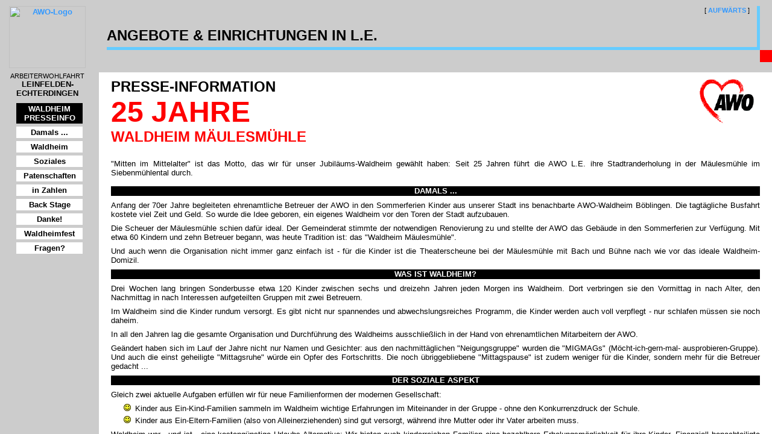

--- FILE ---
content_type: text/html
request_url: https://www.awo-le.de/archiv/2000/waldheim/presseinfo/index.htm
body_size: 9322
content:
<html>
<head>
  <meta name="GENERATOR" content="Microsoft FrontPage 4.0">
      <title>Waldheim M�ulesm�hle - Presseinformation</title>
<meta name="Microsoft Theme" content="arbeiterwohlfahrt-5 111, default">
<meta name="Microsoft Border" content="tlb, default">
</head>

<frameset framespacing="0" border="false" frameborder="0" rows="120,*">
  <frame name="Banner" scrolling="no" target="Inhalt" src="top.htm">
  <frameset cols="164,*">
    <frame name="Inhalt" src="inhalt.htm" scrolling="auto" target="Ausgabe">
    <frame name="Ausgabe" src="presseinfo.htm" scrolling="auto" target="_top">
  </frameset>
  <noframes>
  <body background="../../../../_themes/arbeiterwohlfahrt-5/aw4bkgde.gif" bgcolor="#CCCCCC" text="#000000" link="#0000FF" vlink="#660000" alink="#FF0000"><!--msnavigation--><table border="0" cellpadding="0" cellspacing="0" width="100%"><tr><td><!--mstheme--><font face="arial, Arial, Helvetica"><a name="oben"></a><!--mstheme--></font><table border=0 bordercolor=red cellpadding=0 cellspacing=0 width=100%><tr>
<!-- AWO-Herz -->
<td valign=top align=left width=127><!--mstheme--><font face="arial, Arial, Helvetica"><!--mstheme--></font><table border="0" cellpadding="0" cellspacing="0" width=127>
  <tr><td align="center" valign="top"><!--mstheme--><font face="arial, Arial, Helvetica"><img border="0" src="../../../../1x1.gif" width="157" height="10"><!--mstheme--></font></td></tr>
  <tr><td align="center"><!--mstheme--><font face="arial, Arial, Helvetica"><a href="../../../../index.htm"><img src="../../../../_private/images/awo_logo_rand.gif" alt="AWO-Logo" border="0" width="127" height="103"></a><!--mstheme--></font></td></tr>
</table><!--mstheme--><font face="arial, Arial, Helvetica"><!--mstheme--></font></td>
<!-- Header -->
<td valign=top align=left width=100%><!--mstheme--><font face="arial, Arial, Helvetica">
<!-- Randbereiche Header -->
  <!--mstheme--></font><table border=0 bordercolor=#0000FF cellpadding=0 cellspacing=0 width=100%>
    <tr><!-- Abstand oben -->
      <td colspan=3><!--mstheme--><font face="arial, Arial, Helvetica"><img border="0" src="../../../../1x1.gif" width="1" height="10" ><!--mstheme--></font></td>
    </tr>
    <tr><!-- linker Rand / Zentralbereich -->
      <td width=20><!--mstheme--><font face="arial, Arial, Helvetica"><img border="0" src="../../../../1x1.gif" height=1 width="20"><!--mstheme--></font></td>
      <td width=100%><!--mstheme--><font face="arial, Arial, Helvetica">
<!-- zentraler Header -->
<!--mstheme--></font><table border=0 bordercolor=#FF0000 cellpadding=0 cellspacing=0 width=100%>
  <tr>
    <td width=100% class="menutop" align="right" valign="top"><!--mstheme--><font face="arial, Arial, Helvetica"><!--mstheme--></font><table width=100% cellpadding=0 cellspacing=0 border=0 bordercolor=#FFFF00>
      <tr><td align=right width="100%" class="menutop"><!--mstheme--><font face="arial, Arial, Helvetica"><a href="../../../../suche/index.htm"><img border="0" src="../../../../_private/images/quadrat-rot.gif" width="8" height="8"></a>&nbsp;
          <nobr>[&nbsp;<a href="../../waldheim.htm">Aufw�rts</a>&nbsp;]</nobr> <nobr>[&nbsp;Presseinformation&nbsp;]</nobr> <nobr>[&nbsp;<a href="../elternmerkblatt/index.htm" target="_top">Elternmerkblatt</a>&nbsp;]</nobr> <nobr>[&nbsp;<a href="../waldheimzeitung.htm">Waldheimzeitung</a>&nbsp;]</nobr> <nobr>[&nbsp;<a href="../waldheimfest.htm">Waldheimfest</a>&nbsp;]</nobr> <nobr>[&nbsp;<a href="../waldheimfotos.htm">Waldheimfotos</a>&nbsp;]</nobr><!--mstheme--></font></td><td><!--mstheme--><font face="arial, Arial, Helvetica">&nbsp;&nbsp;&nbsp;<!--mstheme--></font></td></tr></table><!--mstheme--><font face="arial, Arial, Helvetica">    
    <!--mstheme--></font></td>
    <td bgcolor="#66CCFF" width="4" height="5"><!--mstheme--><font face="arial, Arial, Helvetica"><img border="0" src="../../../../1x1.gif" width="4" height="5"><!--mstheme--></font></td>
  <!-- Abstand Navigation - Titel -->
  </tr><tr>
    <td width=100%><!--mstheme--><font face="arial, Arial, Helvetica"><img border="0" src="../../../../1x1.gif" height=10 width="1"><img border="0" src="../../../../1x1.gif" width="4" height="10"><!--mstheme--></font></td>
    <td bgcolor="#66CCFF" width="4" height="5"><!--mstheme--><font face="arial, Arial, Helvetica"><img border="0" src="../../../../1x1.gif" width="4" height="5"><!--mstheme--></font></td>
  <!-- Titel -->
  </tr><tr>
    <td valign=top width=100%><!--mstheme--><font face="arial, Arial, Helvetica"><p class="titel">WALDHEIM M�ULESM�HLE<!--mstheme--></font></td>
    <!-- H�he dieser Zeile -->
    <td bgcolor="#66CCFF" width="4" height="33"><!--mstheme--><font face="arial, Arial, Helvetica"><img border="0" src="../../../../1x1.gif" width="4" height="33"><!--mstheme--></font></td>
  <!-- blaue Linie -->
  </tr><tr>
    <td bgcolor="#66CCFF"  width=100% height="4"><!--mstheme--><font face="arial, Arial, Helvetica"><img border="0" src="../../../../1x1.gif" width="1" height="4"><!--mstheme--></font></td>
    <td bgcolor="#66CCFF" width="4" height="4"><!--mstheme--><font face="arial, Arial, Helvetica"><img border="0" src="../../../../1x1.gif" width="4" height="4"><!--mstheme--></font></td>
  </tr>
</table><!--mstheme--><font face="arial, Arial, Helvetica">
<!-- Ende zentraler Header -->
      <!--mstheme--></font></td>
      <td width=20><!--mstheme--><font face="arial, Arial, Helvetica"><img border="0" src="../../../../1x1.gif" width="1" height="1"><!--mstheme--></font></td>
    </tr><tr>
      <td colspan=2><!--mstheme--><font face="arial, Arial, Helvetica"><img border="0" src="../../../../1x1.gif" width="1" height="1"><!--mstheme--></font></td>
      <td bgcolor="#FF0000" width="20" height="20"><!--mstheme--><font face="arial, Arial, Helvetica"><a href="../../../../suche/index.htm"><img border="0" src="../../../../1x1.gif" width="20" height="20"></a><!--mstheme--></font></td>
    </tr>
  </table><!--mstheme--><font face="arial, Arial, Helvetica">
<!--mstheme--></font></td></tr></table><!--mstheme--><font face="arial, Arial, Helvetica">
<!--mstheme--></font></td></tr><!--msnavigation--></table><!--msnavigation--><table border="0" cellpadding="0" cellspacing="0" width="100%"><tr><td valign="top" width="1%"><!--mstheme--><font face="arial, Arial, Helvetica"><!--mstheme--></font><table border="0" cellpadding="0" cellspacing="0">
<!-- AWO Herz -->
<tr>
  <td align="center"><!--mstheme--><font face="arial, Arial, Helvetica"><strong><a class=suche href="../../../../suche/index.htm"><small><small>ARBEITERWOHLFAHRT</small></small><br>LEINFELDEN-<br>
ECHTERDINGEN</a></strong><!--mstheme--></font></td>
</tr>
<tr>
  <td><!--mstheme--><font face="arial, Arial, Helvetica"><img src="../../../../_private/images/linkerrand.gif" alt="" border="0" width="157" height="8"><!--mstheme--></font></td>
</tr>
<tr>
  <td align="center"><!--mstheme--><font face="arial, Arial, Helvetica"><script language="JavaScript"><!--
MSFPhover = 
  (((navigator.appName == "Netscape") && 
  (parseInt(navigator.appVersion) >= 3 )) || 
  ((navigator.appName == "Microsoft Internet Explorer") && 
  (parseInt(navigator.appVersion) >= 4 ))); 
function MSFPpreload(img) 
{
  var a=new Image(); a.src=img; return a; 
}
// --></script><script language="JavaScript"><!--
if(MSFPhover) { MSFPnav1n=MSFPpreload("../../../../_derived/up_cmp_arbeiterwohlfahrt-5110_vbtn.gif"); MSFPnav1h=MSFPpreload("../../../../_derived/up_cmp_arbeiterwohlfahrt-5110_vbtn_a.gif"); }
// --></script><a href="../../waldheim.htm" language="JavaScript" onmouseover="if(MSFPhover) document['MSFPnav1'].src=MSFPnav1h.src" onmouseout="if(MSFPhover) document['MSFPnav1'].src=MSFPnav1n.src"><img src="../../../../_derived/up_cmp_arbeiterwohlfahrt-5110_vbtn.gif" width="140" height="36" border="0" alt="Aufw�rts" name="MSFPnav1"></a><!--mstheme--></font></td>
</tr>
<tr>
  <td align="center"><!--mstheme--><font face="arial, Arial, Helvetica"><img border="0" src="../../../../1x1.gif" width="20" height="20"><!--mstheme--></font></td>
</tr>
</table><!--mstheme--><font face="arial, Arial, Helvetica"><!--mstheme--></font></td><td valign="top" width="24"></td><!--msnavigation--><td valign="top"><!--mstheme--><font face="arial, Arial, Helvetica">
  <p>Diese Seite verwendet Frames. Frames werden von Ihrem Browser aber nicht unterst�tzt.<!--mstheme--></font><!--msnavigation--></td></tr><!--msnavigation--></table><!--msnavigation--><table border="0" cellpadding="0" cellspacing="0" width="100%"><tr><td><!--mstheme--><font face="arial, Arial, Helvetica"><!--mstheme--></font><table border="0" width="100%" cellpadding00 cellspacing=0><tr><td align="left" class=fusszeile><!--mstheme--><font face="arial, Arial, Helvetica"><b>Arbeiterwohlfahrt
<br>Leinfelden-Echterdingen e.V.</b><br>Schulstra�e 15<br>70771 Leinfelden-Echterdingen<!--mstheme--></font></td>
<td align="right" valign="bottom" class=fusszeile><!--mstheme--><font face="arial, Arial, Helvetica">� 1998 - 2026 by&nbsp; Ulrich Gro�<br>Letzte Aktualisierung am 18.03.06
<br>Rechtliches:&nbsp; <a href="../../../../kontakt/datenschutz.htm">DATENSCHUTZ</a>
  &amp; <a href="../../../../kontakt/impressum.htm">IMPRESSUM</a><!--mstheme--></font></td></tr></table><!--mstheme--><font face="arial, Arial, Helvetica">
<p>&nbsp;</p>
<!--mstheme--></font></td></tr><!--msnavigation--></table></body>
  </noframes>
</frameset>
</html>


--- FILE ---
content_type: text/html
request_url: https://www.awo-le.de/archiv/2000/waldheim/presseinfo/top.htm
body_size: 5237
content:
<html>
<head>
<meta http-equiv="Content-Type" content="text/html; charset=windows-1252">
  <title>Gemeinsamer oberer Randbereich</title>
  <LINK href="../../../../awo-style.css" rel=stylesheet type=text/css>
  <base target="_top">
<style>

</style>
<meta name="Microsoft Theme" content="arbeiterwohlfahrt-5 111, default">
<meta name="Microsoft Border" content="none">
</head>

<body  leftmargin=0 topmargin=0 marginwidth="0" marginheight="0" background="../../../../_themes/arbeiterwohlfahrt-5/aw4bkgde.gif" bgcolor="#CCCCCC" text="#000000" link="#0000FF" vlink="#660000" alink="#FF0000"><!--mstheme--><font face="arial, Arial, Helvetica"><a name="oben"></a><!--mstheme--></font><table border=0 cellpadding=0 cellspacing=0 width=100%><tr>
<!-- AWO Herz -->
<td valign=top align=left width=127><!--mstheme--><font face="arial, Arial, Helvetica"><!--mstheme--></font><table border="0" cellpadding="0" cellspacing="0" width=127>
  <tr><td align="center" valign="top"><!--mstheme--><font face="arial, Arial, Helvetica"><img border="0" src="../../../../1x1.gif" width="157" height="10"><!--mstheme--></font></td></tr>
  <tr><td align="center"><!--mstheme--><font face="arial, Arial, Helvetica"><a href="../../../../index.htm"><img src="../../../../_private/images/awo_logo_rand.gif" alt="AWO-Logo" border="0" width="127" height="103"></a><!--mstheme--></font></td></tr>
</table><!--mstheme--><font face="arial, Arial, Helvetica"><!--mstheme--></font></td>
<!-- Header -->
<td valign=top align=left width=100%><!--mstheme--><font face="arial, Arial, Helvetica">

<!-- Randbereiche Header -->
  <!--mstheme--></font><table border=0 cellpadding=0 cellspacing=0 width=100%>
    <tr><!-- Abstand oben -->
      <td colspan=3><!--mstheme--><font face="arial, Arial, Helvetica"><img border="0" src="../../../../1x1.gif" width="1" height="10" ><!--mstheme--></font></td>
    </tr><tr><!-- linker Rand / Zentralbereich -->
      <td width=20><!--mstheme--><font face="arial, Arial, Helvetica"><img border="0" src="../../../../1x1.gif" height=1 width="20"><!--mstheme--></font></td>
      <td width=100%><!--mstheme--><font face="arial, Arial, Helvetica">
<!-- zentraler Header -->
        <!--mstheme--></font><table border=0 cellpadding=0 cellspacing=0 width=100%>
  <tr>
    <td width=100%><!--mstheme--><font face="arial, Arial, Helvetica"><!--mstheme--></font><table width=100% cellpadding=0 cellspacing=0 border=0><tr>
<td align=right class="menutop" width="100%" ><!--mstheme--><font face="arial, Arial, Helvetica">&nbsp;<font face="arial, Arial, Helvetica"><a href="../../../../suche/index.htm"><img height="8" src="../../../../_private/images/quadrat-rot.gif" width="8" border="0"></a>&nbsp;
  <nobr>[&nbsp;<a href="../../waldheim.htm">Aufwärts</a>&nbsp;]</nobr> </font><!--mstheme--></font></td>
<td><!--mstheme--><font face="arial, Arial, Helvetica">&nbsp;&nbsp;&nbsp;<!--mstheme--></font></td>
</tr>
</table><!--mstheme--><font face="arial, Arial, Helvetica"><!--mstheme--></font></td>
    <td bgcolor="#66CCFF" width="5" height="5"><!--mstheme--><font face="arial, Arial, Helvetica"><img border="0" src="../../../../1x1.gif" width="5" height="5"><!--mstheme--></font></td>
  <!-- Abstand Navigation - Titel -->
  </tr><tr>
    <td width=100%><!--mstheme--><font face="arial, Arial, Helvetica"><img border="0" src="../../../../1x1.gif" height=20 width="1"><!--mstheme--></font></td>
    <td bgcolor="#66CCFF" width="5" height="5"><!--mstheme--><font face="arial, Arial, Helvetica"><img border="0" src="../../../../1x1.gif" width="5" height="5"><!--mstheme--></font></td>
  <!-- Titel -->
  </tr><tr>
    <td valign=top width=100%><!--mstheme--><font face="arial, Arial, Helvetica"><p class="titel"><!--webbot bot="Substitution" S-Variable="vti_description" startspan -->ANGEBOTE &amp; EINRICHTUNGEN IN L.E.<!--webbot bot="Substitution" endspan i-checksum="3882" --><!--mstheme--></font></td>
    <!-- Höhe dieser Zeile -->
    <td bgcolor="#66CCFF" width="5" height="33"><!--mstheme--><font face="arial, Arial, Helvetica"><img border="0" src="../../../../1x1.gif" width="5" height="33"><!--mstheme--></font></td>
  <!-- blaue Linie -->
  </tr><tr>
    <td bgcolor="#66CCFF"  width=100% height="5"><!--mstheme--><font face="arial, Arial, Helvetica"><img border="0" src="../../../../1x1.gif" width="1" height="5"><!--mstheme--></font></td>
    <td bgcolor="#66CCFF" width="5" height="5"><!--mstheme--><font face="arial, Arial, Helvetica"><img border="0" src="../../../../1x1.gif" width="5" height="5"><!--mstheme--></font></td>
  </tr>
</table><!--mstheme--><font face="arial, Arial, Helvetica"><!--mstheme--></font></td>
      <td width=20><!--mstheme--><font face="arial, Arial, Helvetica"><img border="0" src="../../../../1x1.gif" width="1" height="1"><!--mstheme--></font></td>
    </tr><tr>
      <td colspan=2><!--mstheme--><font face="arial, Arial, Helvetica"><img border="0" src="../../../../1x1.gif" width="1" height="1"><!--mstheme--></font></td>
      <td bgcolor="#FF0000" width="20" height="20"><!--mstheme--><font face="arial, Arial, Helvetica"><img border="0" src="../../../../1x1.gif" width="20" height="20"><!--mstheme--></font></td>
    </tr>
  </table><!--mstheme--><font face="arial, Arial, Helvetica"><!--mstheme--></font></td></tr></table><!--mstheme--><font face="arial, Arial, Helvetica"><!--mstheme--></font></body>
</html>


--- FILE ---
content_type: text/html
request_url: https://www.awo-le.de/archiv/2000/waldheim/presseinfo/inhalt.htm
body_size: 3195
content:
<html>
<head>
  <meta name="GENERATOR" content="Microsoft FrontPage 4.0">
      <base target="Ausgabe">
  <title>Waldheim M�ulesm�hle - Presseinformation</title>
  <LINK href="../../../../awo-style.css" rel=stylesheet type=text/css>
  <LINK href="../style-angebote.css" rel=stylesheet type=text/css>
<meta name="Microsoft Theme" content="arbeiterwohlfahrt-5 111, default">
<meta name="Microsoft Border" content="none">
</head>

<body  leftmargin=0 topmargin=0 marginwidth="0" marginheight="0" background="../../../../_themes/arbeiterwohlfahrt-5/aw4bkgde.gif" bgcolor="#CCCCCC" text="#000000" link="#0000FF" vlink="#660000" alink="#FF0000"><!--mstheme--><font face="arial, Arial, Helvetica"><!--mstheme--></font><table border="0" cellpadding="0" cellspacing="0">
<tr><td align="center"><!--mstheme--><font face="arial, Arial, Helvetica"><p class="logo-awo">ARBEITERWOHLFAHRT</p><p class="logo-le">LEINFELDEN-<br>ECHTERDINGEN<!--mstheme--></font></td></tr>
<tr><td><!--mstheme--><font face="arial, Arial, Helvetica"><img src="../../../../_private/images/linkerrand.gif" alt="" border="0" width="157" height="4"><!--mstheme--></font></td></tr>
</table><!--mstheme--><font face="arial, Arial, Helvetica">

<div align="center">
<!--mstheme--></font><table border="0" cellspacing="5" width="120" cellpadding="2">
  <tr><td align="center" bgcolor="#000000"><!--mstheme--><font face="arial, Arial, Helvetica"><b><font color="#ffffff">WALDHEIM<br>PRESSEINFO</font></b><!--mstheme--></font></td></tr>
  <tr><td align="center" bgcolor="#FFFFFF"><!--mstheme--><font face="arial, Arial, Helvetica"><a href="presseinfo.htm#1damals" class="ang-inhalt">Damals      ...</a><!--mstheme--></font></td></tr>
  <tr><td align="center" bgcolor="#FFFFFF"><!--mstheme--><font face="arial, Arial, Helvetica"><a href="presseinfo.htm#2waldheim" class="ang-inhalt">Waldheim</a><!--mstheme--></font></td></tr>
  <tr><td align="center" bgcolor="#FFFFFF"><!--mstheme--><font face="arial, Arial, Helvetica"><a href="presseinfo.htm#3sozial" class="ang-inhalt">Soziales</a><!--mstheme--></font></td></tr>
  <tr><td align="center" bgcolor="#FFFFFF"><!--mstheme--><font face="arial, Arial, Helvetica"><a href="presseinfo.htm#4paten" class="ang-inhalt">Patenschaften</a><!--mstheme--></font></td></tr>
  <tr><td align="center" bgcolor="#FFFFFF"><!--mstheme--><font face="arial, Arial, Helvetica"><a href="presseinfo.htm#5zahlen" class="ang-inhalt">in      Zahlen</a><!--mstheme--></font></td></tr>
  <tr><td align="center" bgcolor="#FFFFFF"><!--mstheme--><font face="arial, Arial, Helvetica"><a href="presseinfo.htm#6kulissen" class="ang-inhalt">Back      Stage</a><!--mstheme--></font></td></tr>
  <tr><td align="center" bgcolor="#FFFFFF"><!--mstheme--><font face="arial, Arial, Helvetica"><a href="presseinfo.htm#7danke" class="ang-inhalt">Danke!</a><!--mstheme--></font></td></tr>
  <tr><td align="center" bgcolor="#FFFFFF"><!--mstheme--><font face="arial, Arial, Helvetica"><a href="presseinfo.htm#8fest" class="ang-inhalt">Waldheimfest</a><!--mstheme--></font></td></tr>
  <tr><td align="center" bgcolor="#FFFFFF"><!--mstheme--><font face="arial, Arial, Helvetica"><a href="presseinfo.htm#9fragen" class="ang-inhalt">Fragen?</a><!--mstheme--></font></td></tr>
</table><!--mstheme--><font face="arial, Arial, Helvetica">
</div>

<!--mstheme--></font></body>
</html>

--- FILE ---
content_type: text/html
request_url: https://www.awo-le.de/archiv/2000/waldheim/presseinfo/presseinfo.htm
body_size: 12269
content:
<html>
<head>
  <meta Name="GENERATOR" Content="Microsoft FrontPage 4.0">
  <title>Waldheim M�ulesm�hle - Presseinformation</title>
  <LINK href="../../../../awo-style.css" rel=stylesheet type=text/css>
  <LINK href="../style-angebote.css" rel=stylesheet type=text/css>
    <base target="_top">
  <style>
<!--
.smily     { list-style-type: circle; list-style-image: url('smily12gelb.jpg');
             margin-top: 5; margin-bottom: 5 }
-->
  </style>
<meta name="Microsoft Border" content="b">
</head>

<body  leftmargin=0 topmargin=0 marginwidth="0" marginheight="0"><!--msnavigation--><table border="0" cellpadding="0" cellspacing="0" width="100%"><tr><!--msnavigation--><td valign="top"><a name="0Elternmerkblatt"></a><table border=0 cellpadding=0 cellspacing=0 width=100%>
<tr><td width="20"><img src="../../../../1x1.gif" width="20" height="1"></td>
<td>

<table border="0" width="100%" cellspacing="0" cellpadding="0">
  <tr>
    <td><p class="ang-titel">PRESSE-INFORMATION<br>
      <font color="#FF0000"><font size="7">25 JAHRE</font>&nbsp;<br>
      WALDHEIM M�ULESM�HLE</font></td>
    <td valign="top" align="right"><p align="right"><img border="0" src="../../../../angebote/awo-logo-angebote.gif" width="91" height="75" hspace="10" vspace="10"></td>
  </tr>
</table>

<p class="standard">&quot;Mitten im Mittelalter&quot; ist das Motto, das wir
f�r unser Jubil�ums-Waldheim gew�hlt haben: Seit 25 Jahren f�hrt die AWO
L.E. ihre Stadtranderholung in der M�ulesm�hle im Siebenm�hlental durch.</p>


<p class="abstand">&nbsp;</p>


<table BORDER="0" CELLSPACING="0" CELLPADDING="0" WIDTH="100%">
<tr><td WIDTH="100%" class="ang-zwischen"><a name="1damals"></a>DAMALS ...</td></tr>
</table>

<p class="standard">Anfang der 70er Jahre begleiteten
ehrenamtliche Betreuer der AWO in den Sommerferien Kinder aus unserer Stadt ins
benachbarte AWO-Waldheim B�blingen. Die tagt�gliche Busfahrt kostete viel Zeit
und Geld. So wurde die Idee geboren, ein eigenes Waldheim vor den Toren der
Stadt aufzubauen.</p>
<p class="standard">Die Scheuer der M�ulesm�hle schien daf�r
ideal. Der Gemeinderat stimmte der notwendigen Renovierung zu und stellte der
AWO das Geb�ude in den Sommerferien zur Verf�gung. Mit etwa 60 Kindern und
zehn Betreuer begann, was heute Tradition ist: das &quot;Waldheim
M�ulesm�hle&quot;.</p>
<p class="standard">Und auch wenn die Organisation nicht immer
ganz einfach ist - f�r die Kinder ist die Theaterscheune bei der M�ulesm�hle
mit Bach und B�hne nach wie vor das ideale Waldheim-Domizil.</p>



<table BORDER="0" CELLSPACING="0" CELLPADDING="0" WIDTH="100%">
<tr><td WIDTH="100%" class="ang-zwischen"><a name="2waldheim"></a>WAS IST
    WALDHEIM?</td></tr>
</table>

<p class="standard">Drei Wochen lang bringen Sonderbusse etwa
120 Kinder zwischen sechs und dreizehn Jahren jeden Morgen ins Waldheim. Dort
verbringen sie den Vormittag in nach Alter, den Nachmittag in nach Interessen
aufgeteilten Gruppen mit zwei Betreuern.</p>
<p class="standard">Im Waldheim sind die Kinder rundum versorgt.
Es gibt nicht nur spannendes und abwechslungsreiches Programm, die Kinder werden
auch voll verpflegt - nur schlafen m�ssen sie noch daheim.</p>
<p class="standard">In all den Jahren lag die gesamte
Organisation und Durchf�hrung des Waldheims ausschlie�lich in der Hand von
ehrenamtlichen Mitarbeitern der AWO.</p>
<p class="standard">Ge�ndert haben sich im Lauf der Jahre nicht
nur Namen und Gesichter: aus den nachmitt�glichen &quot;Neigungsgruppe&quot;
wurden die &quot;MIGMAGs&quot; (M�cht-ich-gern-mal- ausprobieren-Gruppe). Und
auch die einst geheiligte &quot;Mittagsruhe&quot; w�rde ein Opfer des
Fortschritts. Die noch �briggebliebene &quot;Mittagspause&quot; ist zudem
weniger f�r die Kinder, sondern mehr f�r die Betreuer gedacht ...</p>


<table BORDER="0" CELLSPACING="0" CELLPADDING="0" WIDTH="100%">
<tr><td WIDTH="100%" class="ang-zwischen"><a name="3sozial"></a>DER SOZIALE
    ASPEKT</td></tr>
</table>

<p class="standard">Gleich zwei aktuelle Aufgaben erf�llen wir
f�r neue Familienformen der modernen Gesellschaft:</p>
<ul>
  <li class="smily">Kinder aus Ein-Kind-Familien sammeln im Waldheim wichtige
    Erfahrungen im Miteinander in der Gruppe - ohne den Konkurrenzdruck der
    Schule.</li>
  <li class="smily">Kinder aus Ein-Eltern-Familien (also von
    Alleinerziehenden) sind gut versorgt, w�hrend ihre Mutter oder ihr Vater
    arbeiten muss.</li>
</ul>
<p class="standard">Waldheim war - und ist - eine
kosteng�nstige Urlaubs-Alternative: Wir bieten auch kinderreichen Familien eine
bezahlbare Erholungsm�glichkeit f�r ihre Kinder. Finanziell benachteiligte
Familien erhalten besondere Verg�nstigungen:</p>
<ul>
  <li class="smily">Der Elternbeitrag ist mit 85,- DM pro Woche f�r Vollverpflegung ausgesprochen gering.</li>
  <li class="smily">Kinder mit Stadtpass zahlen 40,- DM pro Woche</li>
  <li class="smily">Ab dem 3. Waldheim-Kind gilt der halbe Beitrag.</li>
  <li class="smily">Durch Zusch�sse des Landkreises Esslingen und der AWO erniedrigt sich der Restbetrag weiter um bis zu 45,- DM</li>
  <li class="smily">Jedes Jahr k�nnen wir auch im einige Freipl�tze im Rahmen unseres Patenschaftsmodells zur Verf�gung stellen (siehe n�chster   Kasten).</li>
</ul>
<p class="standard">Und nicht zu vergessen ...</p>
<ul>
  <li class="smily"><b>WALDHEIM MACHT RIESEN-SPASS !!!</b></li>
</ul>



<table BORDER="0" CELLSPACING="0" CELLPADDING="0" WIDTH="100%">
<tr><td WIDTH="100%" class="ang-zwischen"><a name="4paten"></a>WALDHEIM-PATENSCHAFTEN</td></tr>
</table>

<font SIZE="3" COLOR="#000000">
<p class="standard">Die Idee der Waldheim-Patenschaft wurde 1997
geboren. Seitdem �bernehmen Jahr f�r Jahr hilfsbereite Mitb�rger
Elternbeitr�ge f�r bed�rftige Kinder. Als &quot;Waldheim-Paten&quot; helfen
sie so Familien in einer finanziell schwierigen Situation.</p>
<p class="standard">So konnten wir in diesem Jahr acht Paten
gewinnen, die die Elternbeitr�ge f�r 14 Kinder in H�he von etwa 2.100 DM
�bernehmen.</p>
</font>


<table BORDER="0" CELLSPACING="0" CELLPADDING="0" WIDTH="100%">
<tr><td WIDTH="100%" class="ang-zwischen"><a name="5zahlen"></a>WALDHEIM IN
    ZAHLEN</td></tr>
</table>

<p class="standard"><b>Die Menschen ...</b></p>
<ul>
  <li class="smily">In all den Jahren haben 30 Waldheimleiter mit etwa 300  Betreuern �ber 2.500 Kinder betreut</li>
  <li class="smily">Etwa 50 Seminare mit 1.800 Teilnehmertagen haben wir    durchgef�hrt, um das Team auf das Waldheim vorzubereiten</li>
</ul>
<p class="standard"><b>Die Zeit ...</b></p>
<ul>
  <li class="smily">Wenn man alle Waldheime aneinander reihen w�rde, w�re    dies l�nger als ein ganzes Jahr.</li>
  <li class="smily">Das sind fast 40.000 Kinder-Ferientage.</li>
  <li class="smily">�ber 4.000 Stunden haben wir vorbereitet und 50.000    Stunden verbrachten wir mit den Kindern</li>
</ul>
<p  class="standard"><b>Das Programm ...</b></p>
<ul>
  <li class="smily">Einen �ber 15 km langen Bus-Konvoi erg�ben die Tag f�r    Tag morgens und abends benutzten Waldheimbusse hintereinander stellt.</li>
  <li class="smily">�ber 400 Gruppenausfl�ge haben wir gemacht</li>
  <li class="smily">... und mehr als 2.000 Migmags angeboten.</li>
  <li class="smily">Und l�nger als 50 N�chte waren Kinder bei �bernachtungen    im Waldheim</li>
</ul>
<p class="standard"><b>Das Essen ...</b></p>
<ul>
  <li class="smily">120.000 Essen wurden ausgeteilt und 40.000 mal einem Kind    ein Snack (Nachtisch) gereicht</li>
  <li class="smily">Reihte man alle Bierb�nke aneinander, auf denen die Kinder    sa�en, erg�be das 1.200 m</li>
</ul>
<p class="standard"><b>Der soziale Aspekt ...</b></p>
<ul>
  <li class="smily">20 Paten haben in vier Jahren 5.700 DM an Elternbeitr�gen    f�r 45 Kinder �bernommen und diesen so 126 erholsame Ferienwochen    erm�glicht.</li>
  <li class="smily">In den letzten drei Jahren hat wir einen Anteil von etwa    13% von Kindern mit Familienpass.</li>
</ul>
<p class="standard"><b>Die Finanzen ...</b></p>
<ul>
  <li class="smily">Der Waldheim-Etat liegt bei knapp 50.000 DM</li>
  <li class="smily">Einnahmen: 50% Eltern, 33% Zuschuss, 17% Sonstiges</li>
  <li class="smily">Ausgaben: 30% Verpflegung, 25% Team, 25% Material, 10%   Fahrtkosten, 10% Seminare</li>
</ul>


<table BORDER="0" CELLSPACING="0" CELLPADDING="0" WIDTH="100%">
<tr><td WIDTH="100%" class="ang-zwischen"><a name="6kulissen"></a>BLICK HINTER
    DIE KULISSEN</td></tr>
</table>

<p class="standard">Zur Vorbereitung eines Waldheims geh�ren ...</p>
<ul>
  <li class="smily">allgemeine Koordination des Vorbereitungsteams</li>
  <li class="smily">Vorbereitung und Durchf�hrung der Anmeldung</li>
  <li class="smily">Teamseminare vorbereiten und durchf�hren</li>
  <li class="smily">Zusch�sse beantragen, Verwendungsnachweise</li>
  <li class="smily">Organisation von Bus, Versicherung und M�ll</li>
  <li class="smily">Aufstellen des Speiseplan, Essen bestellen</li>
  <li class="smily">Einkauf von Material und Verpflegung</li>
  <li class="smily">Koordination mit der Stadtverwaltung</li>
  <li class="smily">Auf- und Abbau, Transport der Einrichtung</li>
</ul>


<table BORDER="0" CELLSPACING="0" CELLPADDING="0" WIDTH="100%">
<tr><td WIDTH="100%" class="ang-zwischen"><a name="7danke"></a>DANKE!</td></tr>
</table>

<p class="standard">Ganz herzlich m�chten wir uns bedanken ...</p>
<ul>
  <li class="smily">bei den vielen ehrenamtlichen Betreuer,    Waldheimleitern, K�chenfeen und Organisatoren f�r Zeit,
    Geduld und    Nerven.</li>
  <li class="smily">bei Paten, Spendern und Firmen f�r die finanzielle Unterst�tzung in Form von Patenschaften, Material- und   Geldspenden sowie g�nstigen Einkaufskonditionen.</li>
  <li class="smily">bei Gemeinderat und OB Wolfgang Fischer f�r den pers�nlichen Einsatz in Grundsatzfragen (z.B. bekommen wir die    B�hne oder nicht?).</li>
  <li class="smily">bei den Mitarbeiterinnen der Stadtverwaltung f�r die Unterst�tzung bei der Vorbereitung.</li>
  <li class="smily">bei unseren Mitglieder f�r ideelle und finanzielle Unterst�tzung</li>
</ul>

<table BORDER="0" CELLSPACING="0" CELLPADDING="0" WIDTH="100%">
<tr><td WIDTH="100%" class="ang-zwischen"><a name="8fest"></a>EINLADUNG ZUM
    WALDHEIMFEST</td></tr>
</table>

<font SIZE="3" COLOR="#000000">
<p ALIGN="JUSTIFY" class="standard">Am Samstag, dem 2. September 2000 findet
unser Waldheimfest statt, an dem wir die 25 Jahre so richtig feiern wollen. Alle
Kinder, Eltern, Freunde, aber auch alle Interessierten sind herzlich eingeladen!</p>
<p ALIGN="JUSTIFY" class="standard">Ab etwa 14:00 Uhr erwarten Sie Kaffee,
Kuchen, Gegrilltes und das von Kindern und Betreuern gestaltete mittelalterliche
Programm. F�r die Kinder gibt es im Anschluss daran Ritterspiele. Feiern Sie
mit uns - wir freuen uns auf Sie!</p>
</font>



<p class="abstand">&nbsp;</p>



<table BORDER="0" CELLSPACING="0" CELLPADDING="0" WIDTH="100%">
<tr><td WIDTH="100%" class="ang-zwischen"><a name="9fragen"></a>NOCH FRAGEN?</td></tr>
</table>

<p class="standard">F�r Fragen steht Ihnen gerne unser Referent f�r
�ffentlichkeitsarbeit zur Verf�gung:</p>
<blockquote>
  <p class="standard"><b>G�nter Gro�</b>, Dipl.-Soz.P�d.<br>
<a href="&#109;&#97;&#105;&#108;&#116;&#111;&#58;&#115;&#101;&#114;&#118;&#105;&#99;&#101;&#64;&#97;&#119;&#111;&#45;&#108;&#101;&#46;&#100;&#101;">&#115;&#101;&#114;&#118;&#105;&#99;&#101;&#64;&#97;&#119;&#111;&#45;&#108;&#101;&#46;&#100;&#101;</a>
  </p>
</blockquote>


  </td><td width="20"><img border="0" src="../../../../1x1.gif" width="20" height="1"></td></tr>
</table>&nbsp;<!--msnavigation--></td></tr><!--msnavigation--></table><!--msnavigation--><table border="0" cellpadding="0" cellspacing="0" width="100%"><tr><td><table border="0" width="100%" cellpadding00 cellspacing=0><tr><td align="left" class=fusszeile><b>Arbeiterwohlfahrt
<br>Leinfelden-Echterdingen e.V.</b><br>Schulstra�e 15<br>70771 Leinfelden-Echterdingen</td>
<td align="right" valign="bottom" class=fusszeile>� 1998 - 2026 by&nbsp; Ulrich Gro�<br>Letzte Aktualisierung am 14.03.12
<br>Rechtliches:&nbsp; <a href="../../../../kontakt/datenschutz.htm">DATENSCHUTZ</a>
  &amp; <a href="../../../../kontakt/impressum.htm">IMPRESSUM</a></td></tr></table>
<p>&nbsp;</p>
</td></tr><!--msnavigation--></table></body>
</html>

--- FILE ---
content_type: text/css
request_url: https://www.awo-le.de/awo-style.css
body_size: 6269
content:
/* Schrift-Typen festlegen */body  { font-family:Verdana,Arial,Helvetica; font-size:10pt } /* wird vererbt */p,  table,td,tr, ol,ul,li   { font-size:10pt }h1 { font-size:18pt; font-weight:bold }   /* Überschrift im Banner */h2 { font-size:14pt; font-weight:bold }   /* Überschrift im im Body-Teil oben */h3 { font-size:12pt; font-weight:bold }   /* Zwischen-Überschriften im Text  */h4 { font-size:10pt; font-weight:bold }   /* Überschriften für Listen *//* Spezielle Formatierung von Links dunkel:#3366FF, mittel:#3399FF, hell:#66CCFF  *//* Spezielle Formatierung von Links link/active/visited: #29BAFF */a:link       { font-weight:bold; color:#3399FF; TEXT-DECORATION:none }a:active     { font-weight:bold; color:#3399FF; TEXT-DECORATION:none }a:visited    { font-weight:bold; color:#66CCFF; TEXT-DECORATION:none }a:hover      { font-weight:bold; color:red;     TEXT-DECORATION:underline }/* für PDF  a:visited    { font-weight:bold; color:#3399FF; TEXT-DECORATION:none }  *//* ZUM AUSDRUCKEN:a:link       { font-weight:bold; color:black; TEXT-DECORATION:none }a:active     { font-weight:bold; color:black; TEXT-DECORATION:none }a:visited    { font-weight:bold; color:black; TEXT-DECORATION:none } *//* Spezielle Formatierung von Links dunkel:#3366FF, mittel:#3399FF, hell:#66CCFF  *//* Spezielle Formatierung von Links ??? #2BB9FB   grau:#999999  */a.suche:link       { font-weight:bold; color:black; TEXT-DECORATION:none }a.suche:active     { font-weight:bold; color:black; TEXT-DECORATION:none }a.suche:visited    { font-weight:bold; color:black; TEXT-DECORATION:none }a.suche:hover      { font-weight:bold; color:white;   TEXT-DECORATION:none }/* Abstände */hr, ul { margin-top: 8; margin-bottom: 8 }table { margin-top: 0; margin-bottom: 0 }  /* DEFAULT - WICHTIG FÜR LAYOUT !!! */h4  { margin-bottom:5}/* MODIFIZIERENDE KLASSEN */.titel            { font-size: 18pt; text-transform: uppercase; font-weight: bold }.titel-unter      { font-size: 14pt; text-transform: uppercase; font-weight: bold }.titel-abschnitt  { font-size: 12pt; font-weight: bold }.titel-liste      { font-size: 10pt; font-weight: bold; margin-bottom:3; margin-top:5 }.titel-uebersicht { font-size: 12pt; font-weight: bold }.menutop { font-size: 8pt; text-transform: uppercase; font-family:Arial,Helvetica }.listen-abstand { margin-top: 4; margin-bottom: 4 }.liste-gross { font-size: 12pt; font-weight: bold; margin-top: 5; margin-bottom: 10  }.kleiner-abstand { margin-top: 8; margin-bottom: 8 }.standard { margin-top: 8; margin-bottom: 8; text-align: justify }.zentiert { margin-top: 8; margin-bottom: 8; text-align: center }.links {   margin-top: 8; margin-bottom: 8; text-align: left }.klein { font-size: 8pt; margin-top: 8; margin-bottom: 8 }.gross { font-size: 12pt; margin-top: 8; margin-bottom: 8 }.abstand { font-size: 5pt; margin-top: 0; margin-bottom: 0 }.logo-awo { font-size:8pt; margin-top:0; margin-bottom:0  }.logo-le  { font-size:10pt; font-weight:bold; margin-top:0; margin-bottom:0  }.ehrenamt    { text-indent: -20; margin-left: 20; margin-top: 10; margin-bottom: 10 }.ehrenamt-titel { text-align: center; background-color: #2BB9FB; font-size: 12pt; color: white;               text-transform: uppercase; font-weight: bold; border: 1 solid #000000;               margin-top: 5; margin-bottom: 20; padding-top: 5; padding-bottom: 3 }.fusszeile {margin-top:0; margin-bottom:0; margin-right:10; font-family:Arial,Helvetica; font-size:8pt }/* Presseartikel */.quelle        { text-align: center; font-style: italic; font-weight:bold; margin-bottom: 10; background-color: #EEEEEE; padding-top: 5; padding-bottom: 5  }.headline-top  { text-align: center; font-size: 12pt; TEXT-DECORATION:underline; margin-bottom: 0;  }.headline      { text-align: center; font-size: 14pt; font-weight: bold; margin-top: 10; margin-bottom: 10 }.headline-bot  { text-align: center; font-size: 12pt; margin-top: 0; margin-top: 0; margin-bottom: 15  }.artikel       { text-align: justify; margin-top: 8; margin-bottom: 8 }.art-abschnitt { text-align: center; margin-top: 12; margin-bottom: 10; font-weight: bold }.foto          { text-align: center; margin-top: 15; margin-bottom: 5  }.foto-unter    { text-align: center; margin-top:  0; margin-bottom: 15; font-size: 8pt; }/* Archiv */.arc-jahr      { font-size:14pt; font-weight:bold }.arc-ueliste   { font-size: 12pt; font-weight: bold; margin-top: 5; margin-bottom: 5  }.arc-titel     { text-align: center; font-size: 12pt; font-weight: bold }.arc-titellinks { font-size: 12pt; font-weight: bold }.arc-titelkommentar   { text-align: center; font-size: 10pt; margin-bottom: 30; margin-top: -10; font-style: italic }.arc-dokument  { text-align: center; font-weight: bold }.arc-abschnitt { font-weight:bold; margin-top: 15; margin-bottom: 8  }.arc-awo      { font-size: 12pt; font-weight: bold; margin-bottom: 0 }.arc-awotitel { font-size: 14pt; font-weight: bold; margin-top: 5; margin-bottom: 20;text-transform: uppercase;    }.arc-titelklein { font-size: 10pt; font-weight: bold; margin-top: 15; margin-bottom: 8 }.arc-bereich  { font-size:12pt; font-weight:bold ; border-top: thin black solid; padding-top: 3 }.mensch-name { font-size: 14pt; font-weight: bold; margin-top: 0; margin-bottom: 0 }.mensch-amt  { font-size: 12pt; font-weight: bold; font-style: italic; margin-top: 5; margin-bottom: 0 }.mensch-adresse { font-size: 10pt; margin-top: 10; margin-bottom: 0 }.mensch-telefon { font-size: 10pt; margin-top: 5; margin-bottom: 0 }.mensch-email { font-size: 10pt; margin-top: 5; margin-bottom: 15 }.mensch-aufgabe { font-size: 11pt; font-weight: bold;  font-style: italic;  margin-top: 5; margin-bottom: 0 }.mensch-wareinmal { font-size: 11pt; font-weight: bold;  font-style: italic;  margin-top: 15; margin-bottom: 0 }.mensch-hauptamt  { font-size: 12pt; font-weight: bold; font-style: italic; margin-top: 20; margin-bottom: 0 }.mensch-einrichtung  { font-size: 14pt; font-weight: bold; font-style: italic; margin-top: 10; margin-bottom: 0 }/* Für Ausdruck Jahresbericht.arc-ueliste   { font-size: 12pt; font-weight: bold; margin-top: 10; margin-bottom: 10  }.listen-abstand { margin-top: 15; margin-bottom: 0 }*/.smily     { list-style-type: circle; list-style-image: url('/_private/images/smily12gelb.jpg');             margin-top: 5; margin-bottom: 5 }

--- FILE ---
content_type: text/css
request_url: https://www.awo-le.de/awo-style.css
body_size: 6215
content:
/* Schrift-Typen festlegen */body  { font-family:Verdana,Arial,Helvetica; font-size:10pt } /* wird vererbt */p,  table,td,tr, ol,ul,li   { font-size:10pt }h1 { font-size:18pt; font-weight:bold }   /* Überschrift im Banner */h2 { font-size:14pt; font-weight:bold }   /* Überschrift im im Body-Teil oben */h3 { font-size:12pt; font-weight:bold }   /* Zwischen-Überschriften im Text  */h4 { font-size:10pt; font-weight:bold }   /* Überschriften für Listen *//* Spezielle Formatierung von Links dunkel:#3366FF, mittel:#3399FF, hell:#66CCFF  *//* Spezielle Formatierung von Links link/active/visited: #29BAFF */a:link       { font-weight:bold; color:#3399FF; TEXT-DECORATION:none }a:active     { font-weight:bold; color:#3399FF; TEXT-DECORATION:none }a:visited    { font-weight:bold; color:#66CCFF; TEXT-DECORATION:none }a:hover      { font-weight:bold; color:red;     TEXT-DECORATION:underline }/* für PDF  a:visited    { font-weight:bold; color:#3399FF; TEXT-DECORATION:none }  *//* ZUM AUSDRUCKEN:a:link       { font-weight:bold; color:black; TEXT-DECORATION:none }a:active     { font-weight:bold; color:black; TEXT-DECORATION:none }a:visited    { font-weight:bold; color:black; TEXT-DECORATION:none } *//* Spezielle Formatierung von Links dunkel:#3366FF, mittel:#3399FF, hell:#66CCFF  *//* Spezielle Formatierung von Links ??? #2BB9FB   grau:#999999  */a.suche:link       { font-weight:bold; color:black; TEXT-DECORATION:none }a.suche:active     { font-weight:bold; color:black; TEXT-DECORATION:none }a.suche:visited    { font-weight:bold; color:black; TEXT-DECORATION:none }a.suche:hover      { font-weight:bold; color:white;   TEXT-DECORATION:none }/* Abstände */hr, ul { margin-top: 8; margin-bottom: 8 }table { margin-top: 0; margin-bottom: 0 }  /* DEFAULT - WICHTIG FÜR LAYOUT !!! */h4  { margin-bottom:5}/* MODIFIZIERENDE KLASSEN */.titel            { font-size: 18pt; text-transform: uppercase; font-weight: bold }.titel-unter      { font-size: 14pt; text-transform: uppercase; font-weight: bold }.titel-abschnitt  { font-size: 12pt; font-weight: bold }.titel-liste      { font-size: 10pt; font-weight: bold; margin-bottom:3; margin-top:5 }.titel-uebersicht { font-size: 12pt; font-weight: bold }.menutop { font-size: 8pt; text-transform: uppercase; font-family:Arial,Helvetica }.listen-abstand { margin-top: 4; margin-bottom: 4 }.liste-gross { font-size: 12pt; font-weight: bold; margin-top: 5; margin-bottom: 10  }.kleiner-abstand { margin-top: 8; margin-bottom: 8 }.standard { margin-top: 8; margin-bottom: 8; text-align: justify }.zentiert { margin-top: 8; margin-bottom: 8; text-align: center }.links {   margin-top: 8; margin-bottom: 8; text-align: left }.klein { font-size: 8pt; margin-top: 8; margin-bottom: 8 }.gross { font-size: 12pt; margin-top: 8; margin-bottom: 8 }.abstand { font-size: 5pt; margin-top: 0; margin-bottom: 0 }.logo-awo { font-size:8pt; margin-top:0; margin-bottom:0  }.logo-le  { font-size:10pt; font-weight:bold; margin-top:0; margin-bottom:0  }.ehrenamt    { text-indent: -20; margin-left: 20; margin-top: 10; margin-bottom: 10 }.ehrenamt-titel { text-align: center; background-color: #2BB9FB; font-size: 12pt; color: white;               text-transform: uppercase; font-weight: bold; border: 1 solid #000000;               margin-top: 5; margin-bottom: 20; padding-top: 5; padding-bottom: 3 }.fusszeile {margin-top:0; margin-bottom:0; margin-right:10; font-family:Arial,Helvetica; font-size:8pt }/* Presseartikel */.quelle        { text-align: center; font-style: italic; font-weight:bold; margin-bottom: 10; background-color: #EEEEEE; padding-top: 5; padding-bottom: 5  }.headline-top  { text-align: center; font-size: 12pt; TEXT-DECORATION:underline; margin-bottom: 0;  }.headline      { text-align: center; font-size: 14pt; font-weight: bold; margin-top: 10; margin-bottom: 10 }.headline-bot  { text-align: center; font-size: 12pt; margin-top: 0; margin-top: 0; margin-bottom: 15  }.artikel       { text-align: justify; margin-top: 8; margin-bottom: 8 }.art-abschnitt { text-align: center; margin-top: 12; margin-bottom: 10; font-weight: bold }.foto          { text-align: center; margin-top: 15; margin-bottom: 5  }.foto-unter    { text-align: center; margin-top:  0; margin-bottom: 15; font-size: 8pt; }/* Archiv */.arc-jahr      { font-size:14pt; font-weight:bold }.arc-ueliste   { font-size: 12pt; font-weight: bold; margin-top: 5; margin-bottom: 5  }.arc-titel     { text-align: center; font-size: 12pt; font-weight: bold }.arc-titellinks { font-size: 12pt; font-weight: bold }.arc-titelkommentar   { text-align: center; font-size: 10pt; margin-bottom: 30; margin-top: -10; font-style: italic }.arc-dokument  { text-align: center; font-weight: bold }.arc-abschnitt { font-weight:bold; margin-top: 15; margin-bottom: 8  }.arc-awo      { font-size: 12pt; font-weight: bold; margin-bottom: 0 }.arc-awotitel { font-size: 14pt; font-weight: bold; margin-top: 5; margin-bottom: 20;text-transform: uppercase;    }.arc-titelklein { font-size: 10pt; font-weight: bold; margin-top: 15; margin-bottom: 8 }.arc-bereich  { font-size:12pt; font-weight:bold ; border-top: thin black solid; padding-top: 3 }.mensch-name { font-size: 14pt; font-weight: bold; margin-top: 0; margin-bottom: 0 }.mensch-amt  { font-size: 12pt; font-weight: bold; font-style: italic; margin-top: 5; margin-bottom: 0 }.mensch-adresse { font-size: 10pt; margin-top: 10; margin-bottom: 0 }.mensch-telefon { font-size: 10pt; margin-top: 5; margin-bottom: 0 }.mensch-email { font-size: 10pt; margin-top: 5; margin-bottom: 15 }.mensch-aufgabe { font-size: 11pt; font-weight: bold;  font-style: italic;  margin-top: 5; margin-bottom: 0 }.mensch-wareinmal { font-size: 11pt; font-weight: bold;  font-style: italic;  margin-top: 15; margin-bottom: 0 }.mensch-hauptamt  { font-size: 12pt; font-weight: bold; font-style: italic; margin-top: 20; margin-bottom: 0 }.mensch-einrichtung  { font-size: 14pt; font-weight: bold; font-style: italic; margin-top: 10; margin-bottom: 0 }/* Für Ausdruck Jahresbericht.arc-ueliste   { font-size: 12pt; font-weight: bold; margin-top: 10; margin-bottom: 10  }.listen-abstand { margin-top: 15; margin-bottom: 0 }*/.smily     { list-style-type: circle; list-style-image: url('/_private/images/smily12gelb.jpg');             margin-top: 5; margin-bottom: 5 }

--- FILE ---
content_type: text/css
request_url: https://www.awo-le.de/archiv/2000/waldheim/style-angebote.css
body_size: 441
content:
/* BEREICH ANGEBOTE */

/* Links im Steuerframe bei den Angeboten */
.ang-inhalt:link    { color:black; TEXT-DECORATION: none }
.ang-inhalt:active  { color:red;   TEXT-DECORATION: none }
.ang-inhalt:visited { color:black; TEXT-DECORATION: none }
.ang-inhalt:hover   { color:red;   TEXT-DECORATION: none }

/* Titel der Angebote */
.ang-titel   { font-size:18pt; font-weight:bold; text-transform:uppercase; margin-top:10; margin-bottom:15 }

/* Zwischenüberschriften der Angebote */
.ang-zwischen { font-weight:bold; text-align:center; 
text-transform:uppercase; color:white; background:black; line-height:12pt;  }



--- FILE ---
content_type: text/css
request_url: https://www.awo-le.de/archiv/2000/waldheim/style-angebote.css
body_size: 464
content:
/* BEREICH ANGEBOTE */

/* Links im Steuerframe bei den Angeboten */
.ang-inhalt:link    { color:black; TEXT-DECORATION: none }
.ang-inhalt:active  { color:red;   TEXT-DECORATION: none }
.ang-inhalt:visited { color:black; TEXT-DECORATION: none }
.ang-inhalt:hover   { color:red;   TEXT-DECORATION: none }

/* Titel der Angebote */
.ang-titel   { font-size:18pt; font-weight:bold; text-transform:uppercase; margin-top:10; margin-bottom:15 }

/* Zwischenüberschriften der Angebote */
.ang-zwischen { font-weight:bold; text-align:center; 
text-transform:uppercase; color:white; background:black; line-height:12pt;  }

